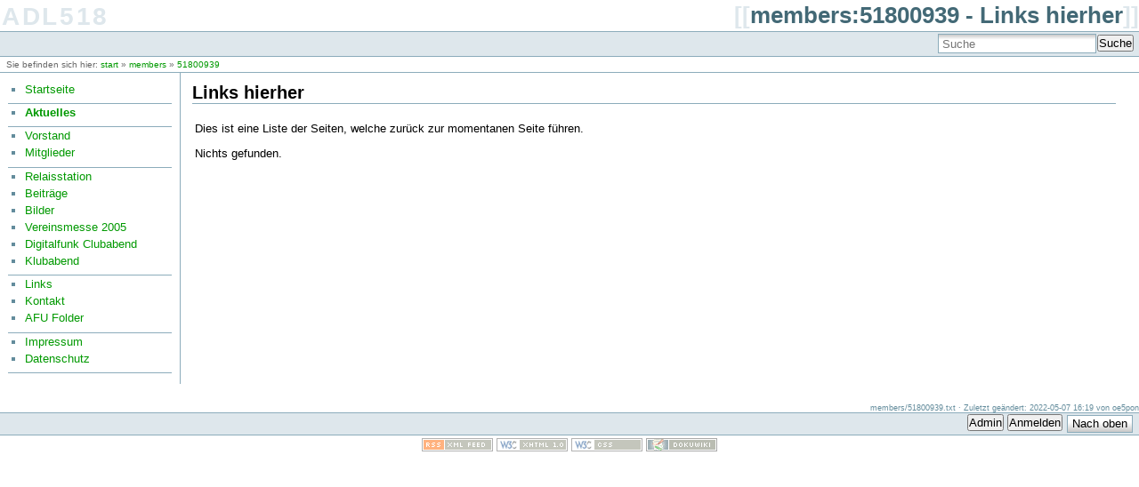

--- FILE ---
content_type: text/html; charset=utf-8
request_url: https://www.adl518.at/cms/doku.php/members:51800939?do=backlink
body_size: 11010
content:
<!DOCTYPE html PUBLIC "-//W3C//DTD XHTML 1.0 Transitional//EN"
 "http://www.w3.org/TR/xhtml1/DTD/xhtml1-transitional.dtd">
<html xmlns="http://www.w3.org/1999/xhtml" xml:lang="de"
 lang="de" dir="ltr">
<head>
  <meta http-equiv="Content-Type" content="text/html; charset=utf-8" />
  <title>
    members:51800939 - Links hierher    [ADL518]
  </title>

  <meta name="generator" content="DokuWiki"/>
<meta name="robots" content="noindex,nofollow"/>
<link rel="search" type="application/opensearchdescription+xml" href="/cms/lib/exe/opensearch.php" title="ADL518"/>
<link rel="start" href="/cms/"/>
<link rel="contents" href="/cms/doku.php/members:51800939?do=index" title="Übersicht"/>
<link rel="manifest" href="/cms/lib/exe/manifest.php"/>
<link rel="alternate" type="application/rss+xml" title="Letzte Änderungen" href="/cms/feed.php"/>
<link rel="alternate" type="application/rss+xml" title="Aktueller Namensraum" href="/cms/feed.php?mode=list&amp;ns=members"/>
<link rel="alternate" type="text/html" title="HTML Klartext" href="/cms/doku.php/members:51800939?do=export_xhtml"/>
<link rel="alternate" type="text/plain" title="Wiki Markup" href="/cms/doku.php/members:51800939?do=export_raw"/>
<link rel="stylesheet" href="/cms/lib/exe/css.php?t=masa&amp;tseed=0214ab1849d571cc36a544ef6ef0a50f"/>
<!--[if gte IE 9]><!-->
<script >/*<![CDATA[*/var NS='members';var JSINFO = {"plugin_folded":{"hide":"zuklappen","reveal":"aufklappen"},"plugins":{"vshare":{"youtube":"youtube\\.com\/.*[&?]v=([a-z0-9_\\-]+)","vimeo":"vimeo\\.com\\\/(\\d+)","slideshare":"slideshare.*id=(\\d+)","dailymotion":"dailymotion\\.com\/video\/([a-z0-9]+)","archiveorg":"archive\\.org\/(?:embed|details)\/([a-zA-Z0-9_\\-]+)","soundcloud":"soundcloud\\.com\/([\\w-]+\/[\\w-]+)","niconico":"nicovideo\\.jp\/watch\/(sm[0-9]+)","bitchute":"bitchute\\.com\\\/video\\\/([a-zA-Z0-9_\\-]+)","coub":"coub\\.com\\\/view\\\/([a-zA-Z0-9_\\-]+)","odysee":"odysee\\.com\/\\$\/(?:embed|download)\/([-%_?=\/a-zA-Z0-9]+)","youku":"v\\.youku\\.com\/v_show\/id_([0-9A-Za-z=]+)\\.html","bilibili":"bilibili\\.com\\\/video\\\/(BV[0-9A-Za-z]+)","msoffice":"(?:office\\.com.*[&?]videoid=([a-z0-9\\-]+))","msstream":"microsoftstream\\.com\\\/video\\\/([a-f0-9\\-]{36})"}},"id":"members:51800939","namespace":"members","ACT":"backlink","useHeadingNavigation":0,"useHeadingContent":0};
/*!]]>*/</script>
<script src="/cms/lib/exe/jquery.php?tseed=f0349b609f9b91a485af8fd8ecd4aea4" defer="defer">/*<![CDATA[*/
/*!]]>*/</script>
<script src="/cms/lib/exe/js.php?t=masa&amp;tseed=0214ab1849d571cc36a544ef6ef0a50f" defer="defer">/*<![CDATA[*/
/*!]]>*/</script>
<!--<![endif]-->

  <link rel="shortcut icon" href="/cms/lib/tpl/masa/images/favicon.ico" />

  </head>

<body>
<div class="dokuwiki">
  
  <div class="stylehead">

    <div class="header">
      <div class="pagename">
        [[<a href="/cms/doku.php/members:51800939?do=backlink" >members:51800939 - Links hierher</a>]]
      </div>
      <div class="logo">
        <a href="/cms/doku.php/start"  name="dokuwiki__top" id="dokuwiki__top" accesskey="h" title="[ALT+H]">ADL518</a>      </div>

      <div class="clearer"></div>
    </div>

    
    <div class="bar" id="bar__top">
      <div class="bar-left" id="bar__topleft">
                              </div>

      <div class="bar-right" id="bar__topright">
                <form action="/cms/doku.php/start" method="get" role="search" class="search doku_form" id="dw__search" accept-charset="utf-8"><input type="hidden" name="do" value="search" /><input type="hidden" name="id" value="members:51800939" /><div class="no"><input name="q" type="text" class="edit" title="[F]" accesskey="f" placeholder="Suche" autocomplete="on" id="qsearch__in" value="" /><button value="1" type="submit" title="Suche">Suche</button><div id="qsearch__out" class="ajax_qsearch JSpopup"></div></div></form>&nbsp;
      </div>

      <div class="clearer"></div>
    </div>

    
        <div class="breadcrumbs">
      <span class="bchead">Sie befinden sich hier: </span><span class="home"><bdi><a href="/cms/doku.php/start" class="wikilink1" title="start" data-wiki-id="start">start</a></bdi></span> » <bdi><a href="/cms/doku.php/members" class="wikilink1" title="members" data-wiki-id="members">members</a></bdi> » <bdi><a href="/cms/doku.php/members:51800939" class="wikilink1" title="members:51800939" data-wiki-id="members:51800939">51800939</a></bdi>    </div>
    
  </div>
  
  <div class="clearer"></div>
  
  
  
		  <table id="wikibody" width="100%" cellspacing="0" cellpadding="0"> <!-- align="justify" -->
		<tr>
			<td id="wikileft" valign="top">
			<div class="left_sidebar">
				<div class="main_sidebar sidebar_box">
<ul>
<li class="level1"><div class="li"> <a href="/cms/doku.php/start" class="wikilink1" title="start" data-wiki-id="start">Startseite</a></div>
</li>
</ul>
<hr />
<ul>
<li class="level1"><div class="li"> <strong><a href="/cms/doku.php/latestnews" class="wikilink1" title="latestnews" data-wiki-id="latestnews">Aktuelles</a></strong></div>
</li>
</ul>
<hr />
<ul>
<li class="level1"><div class="li"> <a href="/cms/doku.php/mgmt" class="wikilink1" title="mgmt" data-wiki-id="mgmt">Vorstand</a></div>
</li>
<li class="level1"><div class="li"> <a href="/cms/doku.php/members" class="wikilink1" title="members" data-wiki-id="members">Mitglieder</a></div>
</li>
</ul>
<hr />
<ul>
<li class="level1"><div class="li"> <a href="/cms/doku.php/relais" class="wikilink1" title="relais" data-wiki-id="relais">Relaisstation</a></div>
</li>
<li class="level1"><div class="li"> <a href="/cms/doku.php/contrib" class="wikilink1" title="contrib" data-wiki-id="contrib">Beiträge</a></div>
</li>
<li class="level1"><div class="li"> <a href="/cms/doku.php/gallery" class="wikilink1" title="gallery" data-wiki-id="gallery">Bilder</a></div>
</li>
<li class="level1"><div class="li"> <a href="/cms/doku.php/messe" class="wikilink1" title="messe" data-wiki-id="messe">Vereinsmesse 2005</a></div>
</li>
<li class="level1"><div class="li"> <a href="/cms/doku.php/digifunk" class="wikilink1" title="digifunk" data-wiki-id="digifunk">Digitalfunk Clubabend</a></div>
</li>
<li class="level1"><div class="li"> <a href="/cms/doku.php/clubabend" class="wikilink1" title="clubabend" data-wiki-id="clubabend">Klubabend</a></div>
</li>
</ul>
<hr />
<ul>
<li class="level1"><div class="li"> <a href="/cms/doku.php/links" class="wikilink1" title="links" data-wiki-id="links">Links</a></div>
</li>
<li class="level1"><div class="li"> <a href="/cms/doku.php/contact" class="wikilink1" title="contact" data-wiki-id="contact">Kontakt</a></div>
</li>
<li class="level1"><div class="li"> <a href="/cms/doku.php/folder" class="wikilink1" title="folder" data-wiki-id="folder">AFU Folder</a></div>
</li>
</ul>
<hr />
<ul>
<li class="level1"><div class="li"> <a href="/cms/doku.php/legalnotice" class="wikilink1" title="legalnotice" data-wiki-id="legalnotice">Impressum</a></div>
</li>
<li class="level1"><div class="li"> <a href="/cms/doku.php/legalprivacy" class="wikilink1" title="legalprivacy" data-wiki-id="legalprivacy">Datenschutz</a></div>
</li>
</ul>
<hr />

</div>
			</div>
			</td>
		<td id="wikimain" valign="top">
		<div class="right_page">
			<!-- wikipage start -->
			
<h1 class="sectionedit1" id="links_hierher">Links hierher</h1>
<div class="level1">

<p>
Dies ist eine Liste der Seiten, welche zurück zur momentanen Seite führen.
</p>

</div>
<div class="level1"><p>Nichts gefunden.</p></div>			<!-- wikipage stop -->
		</div>
		</td></tr>
		</table>
		
  <div class="clearer">&nbsp;</div>

  
  <div class="stylefoot">

    <div class="meta">
      <div class="user">
              </div>
      <div class="doc">
        <bdi>members/51800939.txt</bdi> · Zuletzt geändert: 2022-05-07 16:19 von <bdi>oe5pon</bdi>      </div>
    </div>

   
    <div class="bar" id="bar__bottom">
      <div class="bar-left" id="bar__bottomleft">
                      </div>
      <div class="bar-right" id="bar__bottomright">
                <form class="button btn_admin" method="get" action="/cms/doku.php/members:51800939"><div class="no"><input type="hidden" name="do" value="admin" /><button type="submit" title="Admin">Admin</button></div></form>                <form class="button btn_login" method="get" action="/cms/doku.php/members:51800939"><div class="no"><input type="hidden" name="do" value="login" /><input type="hidden" name="sectok" value="" /><button type="submit" title="Anmelden">Anmelden</button></div></form>                <a class="nolink" href="#dokuwiki__top"><button class="button" onclick="window.scrollTo(0, 0)" title="Nach oben">Nach oben</button></a>&nbsp;
      </div>
      <div class="clearer"></div>
    </div>

  </div>

</div>

<div class="footerinc">
  <a target="_blank" href="/cms/feed.php" title="Recent changes RSS feed"><img src="/cms/lib/tpl/masa/images/button-rss.png" width="80" height="15" alt="Recent changes RSS feed" /></a>

  <!--
  <a target="_blank" href="https://www.paypal.com/xclick/business=andi%40splitbrain.org&amp;item_name=DokuWiki+Donation&amp;no_shipping=1&amp;no_note=1&amp;tax=0&amp;currency_code=EUR&amp;lc=US" title="Donate"><img src="/cms/lib/tpl/masa/images/button-donate.gif" alt="Donate" width="80" height="15" /></a>

  <a target="_blank" href="http://www.php.net" title="Powered by PHP"><img src="/cms/lib/tpl/masa/images/button-php.gif" width="80" height="15" alt="Powered by PHP" /></a>
-->
  <a target="_blank" href="http://validator.w3.org/check/referer" title="Valid XHTML 1.0"><img src="/cms/lib/tpl/masa/images/button-xhtml.png" width="80" height="15" alt="Valid XHTML 1.0" /></a>

  <a target="_blank" href="http://jigsaw.w3.org/css-validator/check/referer?profile=css3" title="Valid CSS"><img src="/cms/lib/tpl/masa/images/button-css.png" width="80" height="15" alt="Valid CSS" /></a>

  <a target="_blank" href="http://wiki.splitbrain.org/wiki:dokuwiki" title="Driven by DokuWiki"><img src="/cms/lib/tpl/masa/images/button-dw.png" width="80" height="15" alt="Driven by DokuWiki" /></a>



<!--

<rdf:RDF xmlns="http://web.resource.org/cc/"
    xmlns:dc="http://purl.org/dc/elements/1.1/"
    xmlns:rdf="http://www.w3.org/1999/02/22-rdf-syntax-ns#">
<Work rdf:about="">
   <dc:type rdf:resource="http://purl.org/dc/dcmitype/Text" />
   <license rdf:resource="http://creativecommons.org/licenses/by-nc-sa/2.0/" />
</Work>

<License rdf:about="http://creativecommons.org/licenses/by-nc-sa/2.0/">
   <permits rdf:resource="http://web.resource.org/cc/Reproduction" />
   <permits rdf:resource="http://web.resource.org/cc/Distribution" />
   <requires rdf:resource="http://web.resource.org/cc/Notice" />
   <requires rdf:resource="http://web.resource.org/cc/Attribution" />
   <prohibits rdf:resource="http://web.resource.org/cc/CommercialUse" />
   <permits rdf:resource="http://web.resource.org/cc/DerivativeWorks" />
   <requires rdf:resource="http://web.resource.org/cc/ShareAlike" />
</License>

</rdf:RDF>

-->


</div>

<div class="no"><img src="/cms/lib/exe/taskrunner.php?id=members%3A51800939&amp;1768686278" width="2" height="1" alt="" /></div>
</body>
</html>